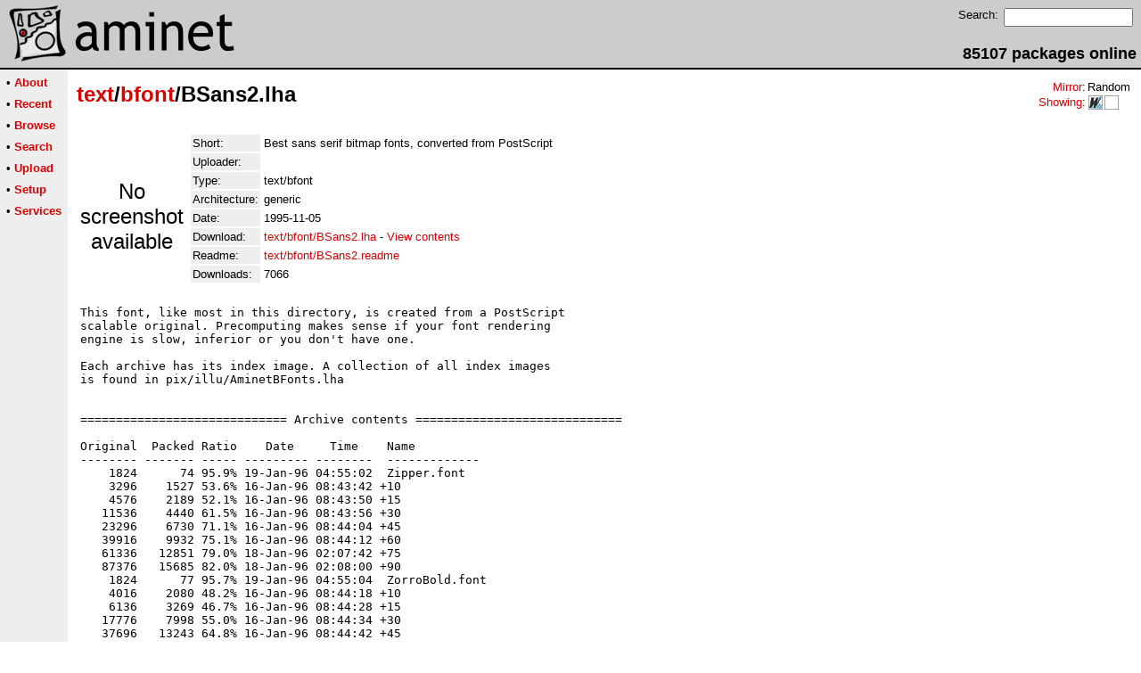

--- FILE ---
content_type: text/html;charset=UTF-8
request_url: http://wup.aminet.net/package/text/bfont/BSans2
body_size: 3237
content:
<!DOCTYPE HTML PUBLIC "-//W3C//DTD HTML 4.01 Transitional//EN">
<html><head><title>Aminet - text/bfont/BSans2.lha</title>
    <link rel="alternate" type="application/rss+xml" href="/feed" title="Aminet recent uploaded packages">
    <link rel="search" type="application/opensearchdescription+xml" href="/info/adt/opensearch.xml" title="Aminet Search">
    <link rel="icon" href="/favicon.ico" type="image/x-icon">
    <link rel="SHORTCUT ICON" href="/favicon.ico" type="image/x-icon">
    <meta http-equiv="content-type" content="text/html; charset=iso-8859-1"> 
    <style type="text/css">
<!--
a { text-decoration: none; }
a:hover { text-decoration: underline; }
HTML BODY { margin: 0; padding: 0; font-family: sans-serif;}
-->
</style>
</head><body bgcolor="#ffffff" link="#dd0000" vlink="#770000">

  <table border=0 cellspacing=0 cellpadding=0 width="100%" 
id="bodytable"><tr><td colspan=2><table width="100%" border=0 cellpadding=5 cellspacing=0 id="titletable"><tr bgcolor="#cccccc"><td id="titleleft">
<a href="/">
<img src="/pics/aminet_sketch_64.png" width="64" height="64" alt="Aminet" border="0" hspace="5" id="titlesketch"><img src="/pics/aminet.png" width="224" height="64" alt="Aminet" border="0" id="titletext"></a>
</td>
<td id="titleright" valign="bottom" align="right">

  <table border=0 cellpadding=2 cellspacing=2>
  <tr>
  <td valign="top"><font  size="2">Search:</font></td>
  <td valign="top"><form name="topsearch" action="/search"><input type="text" name="query" size="16"></form></td>
  </tr>
  </table>
  <font  size="4"><b>85107 packages online</b></font>

</td>
</tr>
</table>
</td></tr>
<tr><td bgcolor="#000000" colspan="2"><img src="/pics/pix.gif" height="2" alt=""></td></tr><tr><td valign="top" align=center bgcolor="#eeeeee"><table border=0 cellpadding=2 cellspacing=5 bgcolor="#eeeeee">


<tr><td nowrap><font  size="2">

 &bull;
   <a href="//wiki.aminet.net"><b>About</b></a>

</font></td></tr>

<tr><td nowrap><font  size="2">

 &bull;
   <a href="/recent"><b>Recent</b></a>

</font></td></tr>

<tr><td nowrap><font  size="2">

 &bull;
   <a href="/tree"><b>Browse</b></a>

</font></td></tr>

<tr><td nowrap><font  size="2">

 &bull;
   <a href="/search"><b>Search</b></a>

</font></td></tr>

<tr><td nowrap><font  size="2">

 &bull;
   <a href="/upload"><b>Upload</b></a>

</font></td></tr>

<tr><td nowrap><font  size="2">

 &bull;
   <a href="/setup"><b>Setup</b></a>

</font></td></tr>

<tr><td nowrap><font  size="2">

 &bull;
   <a href="/services"><b>Services</b></a>

</font></td></tr>

</table>
<br>
</td><td bgcolor="#ffffff" align="left" valign="top" width="100%">
<table width="100%" border=0 cellspacing=0 cellpadding=10>
<tr><td><h2 style="margin: 0"><a href="/text" title="text">text</a>/<a href="/text/bfont" title="text/bfont">bfont</a>/BSans2.lha</h2></td>
<td align="right" valign="top">

<table border=0 cellpadding=0 cellspacing=2>
  <tr>
    <td align="right" valign="bottom"><font  size="2"><a href="/setup">Mirror</a>:</font></td><td><font  size="2">Random</font></td>
  </tr>
  <tr>
    <td align="right"><font  size="2"><a href="/setup">Showing</a>:</font></td>
    <td valign="top" nowrap>
  <a href="//wup.aminet.net"><img class="archshowing" src="/pics/ppc-warpup.png" alt="ppc-warpup icon" title="Applications compiled to run with WarpUp" hspace="1" border="0" vspace="0" width="16" height="16"></a><a href="//generic.aminet.net"><img class="archshowing" src="/pics/generic.png" alt="generic icon" title="Packages intended for all architectures" hspace="1" border="0" vspace="0" width="16" height="16"></a>
    </td>
  </tr>
</table>

</td>
</tr>
<tr><td id="maincontent" colspan="2">


<table border=0 cellpadding=2 cellspacing=2><tr><td width="100" align="center">

  <font  size="5">No screenshot available</font>

</td><td valign="top">
<table border=0 cellpadding=2 cellspacing=2>
<tr><td bgcolor="#eeeeee"><font size="2">Short:</font></td><td><font size="2">Best sans serif bitmap fonts, converted from PostScript</font></td></tr>

<tr><td bgcolor="#eeeeee"><font size="2">Uploader:</font></td><td><font size="2"></font></td></tr>
<tr><td bgcolor="#eeeeee"><font size="2">Type:</font></td><td><font size="2">text/bfont</font></td></tr>

<tr><td bgcolor="#eeeeee"><font size="2">Architecture:</font></td><td><font size="2">generic</font></td></tr>
<tr><td bgcolor="#eeeeee"><font size="2">Date:</font></td><td><font size="2">1995-11-05</font></td><tr>









<td bgcolor="#eeeeee"><font size="2">Download:</font></td><td><font size="2"><a href="/text/bfont/BSans2.lha">text/bfont/BSans2.lha</a> - <a href="#contents">View contents</a></font></td></tr><tr><td bgcolor="#eeeeee"><font size="2">Readme:</font></td><td><font size="2"><a href="/text/bfont/BSans2.readme">text/bfont/BSans2.readme</a></font></td></tr>
<tr><td bgcolor="#eeeeee"><font size="2">Downloads:</font></td><td><font size="2">7066</font></td></tr></table><br></td></tr>
<tr><td colspan="2"><pre>This font, like most in this directory, is created from a PostScript
scalable original. Precomputing makes sense if your font rendering
engine is slow, inferior or you don&#39;t have one.

Each archive has its index image. A collection of all index images
is found in pix/illu/AminetBFonts.lha


============================= Archive contents =============================

Original  Packed Ratio    Date     Time    Name
-------- ------- ----- --------- --------  -------------
    1824      74 95.9% 19-Jan-96 04:55:02  Zipper.font
    3296    1527 53.6% 16-Jan-96 08:43:42 +10
    4576    2189 52.1% 16-Jan-96 08:43:50 +15
   11536    4440 61.5% 16-Jan-96 08:43:56 +30
   23296    6730 71.1% 16-Jan-96 08:44:04 +45
   39916    9932 75.1% 16-Jan-96 08:44:12 +60
   61336   12851 79.0% 18-Jan-96 02:07:42 +75
   87376   15685 82.0% 18-Jan-96 02:08:00 +90
    1824      77 95.7% 19-Jan-96 04:55:04  ZorroBold.font
    4016    2080 48.2% 16-Jan-96 08:44:18 +10
    6136    3269 46.7% 16-Jan-96 08:44:28 +15
   17776    7998 55.0% 16-Jan-96 08:44:34 +30
   37696   13243 64.8% 16-Jan-96 08:44:42 +45
   65596   19412 70.4% 16-Jan-96 08:44:54 +60
  101536   25691 74.6% 18-Jan-96 02:08:12 +75
  145876   32033 78.0% 18-Jan-96 02:08:28 +90
    1824      77 95.7% 19-Jan-96 04:55:04  ZorroITAL.font
    3756    1871 50.1% 16-Jan-96 08:44:58 +10
    5804    3069 47.1% 16-Jan-96 08:45:08 +15
   17236    7603 55.8% 16-Jan-96 08:45:16 +30
   36524   13077 64.1% 16-Jan-96 08:45:24 +45
   63316   18963 70.0% 16-Jan-96 08:45:34 +60
   98236   25664 73.8% 18-Jan-96 02:08:42 +75
  141016   32052 77.2% 18-Jan-96 02:09:00 +90
    1824      77 95.7% 19-Jan-96 04:55:04  ZorroTHIN.font
    3456    1727 50.0% 16-Jan-96 08:45:40 +10
    4756    2520 47.0% 16-Jan-96 08:45:50 +15
   11656    6168 47.0% 16-Jan-96 08:45:56 +30
   23564   10360 56.0% 16-Jan-96 08:46:04 +45
   40516   15371 62.0% 16-Jan-96 08:46:14 +60
   62384   19672 68.4% 18-Jan-96 02:09:14 +75
   88996   25504 71.3% 18-Jan-96 02:09:30 +90
    8126    4453 45.2% 18-Jan-96 08:14:40  0BSans2_Index.IFF
-------- ------- ----- --------- --------
 1226602  345459 71.8% 04-Nov-95 17:08:06   33 files
</td></tr>
<tr><td colspan=2><br><br><a name=contents><font size="5"><b>Contents of text/bfont/BSans2.lha</b></font></a>
<pre> PERMSSN    UID  GID    PACKED    SIZE  RATIO     CRC       STAMP          NAME
---------- ----------- ------- ------- ------ ---------- ------------ -------------
[generic]                   74    1824   4.1% -lh5- 879d Jan 19  1996 Zipper.font
[generic]                 1527    3296  46.3% -lh5- 5557 Jan 16  1996 Zipper/10
[generic]                 2189    4576  47.8% -lh5- e8af Jan 16  1996 Zipper/15
[generic]                 4440   11536  38.5% -lh5- 5a1d Jan 16  1996 Zipper/30
[generic]                 6730   23296  28.9% -lh5- fe66 Jan 16  1996 Zipper/45
[generic]                 9932   39916  24.9% -lh5- e3cf Jan 16  1996 Zipper/60
[generic]                12851   61336  21.0% -lh5- 8b8f Jan 18  1996 Zipper/75
[generic]                15685   87376  18.0% -lh5- 7444 Jan 18  1996 Zipper/90
[generic]                   77    1824   4.2% -lh5- c97b Jan 19  1996 ZorroBold.font
[generic]                 2080    4016  51.8% -lh5- 9b06 Jan 16  1996 ZorroBold/10
[generic]                 3269    6136  53.3% -lh5- db03 Jan 16  1996 ZorroBold/15
[generic]                 7998   17776  45.0% -lh5- 2138 Jan 16  1996 ZorroBold/30
[generic]                13243   37696  35.1% -lh5- 8217 Jan 16  1996 ZorroBold/45
[generic]                19412   65596  29.6% -lh5- d676 Jan 16  1996 ZorroBold/60
[generic]                25691  101536  25.3% -lh5- 7149 Jan 18  1996 ZorroBold/75
[generic]                32033  145876  22.0% -lh5- 5e52 Jan 18  1996 ZorroBold/90
[generic]                   77    1824   4.2% -lh5- 87d1 Jan 19  1996 ZorroITAL.font
[generic]                 1871    3756  49.8% -lh5- 081d Jan 16  1996 ZorroITAL/10
[generic]                 3069    5804  52.9% -lh5- ac83 Jan 16  1996 ZorroITAL/15
[generic]                 7603   17236  44.1% -lh5- 02a8 Jan 16  1996 ZorroITAL/30
[generic]                13077   36524  35.8% -lh5- 648c Jan 16  1996 ZorroITAL/45
[generic]                18963   63316  29.9% -lh5- 5182 Jan 16  1996 ZorroITAL/60
[generic]                25664   98236  26.1% -lh5- 2238 Jan 18  1996 ZorroITAL/75
[generic]                32052  141016  22.7% -lh5- 7f3c Jan 18  1996 ZorroITAL/90
[generic]                   77    1824   4.2% -lh5- 2f81 Jan 19  1996 ZorroTHIN.font
[generic]                 1727    3456  50.0% -lh5- 2a80 Jan 16  1996 ZorroTHIN/10
[generic]                 2520    4756  53.0% -lh5- c5c9 Jan 16  1996 ZorroTHIN/15
[generic]                 6168   11656  52.9% -lh5- d10b Jan 16  1996 ZorroTHIN/30
[generic]                10360   23564  44.0% -lh5- b424 Jan 16  1996 ZorroTHIN/45
[generic]                15371   40516  37.9% -lh5- b778 Jan 16  1996 ZorroTHIN/60
[generic]                19672   62384  31.5% -lh5- 232a Jan 18  1996 ZorroTHIN/75
[generic]                25504   88996  28.7% -lh5- 1321 Jan 18  1996 ZorroTHIN/90
[generic]                 4453    8126  54.8% -lh5- e298 Jan 18  1996 0BSans2_Index.IFF
---------- ----------- ------- ------- ------ ---------- ------------ -------------
 Total        33 files  345459 1226602  28.2%            Nov  4  1995
</pre></table>


</td></tr>
</table></td></tr><tr><td bgcolor="#000000" colspan="2"><img src="/pics/pix.gif" height="2"
alt=""></td></tr>
<tr><td colspan="2" align="center"><font face="arial" size=2>Page generated in 0.02 seconds</font></td></tr>
<tr><td colspan="2" align="center"><font face="arial" size=2>Aminet &copy; 1992-2024 Urban 
M&uuml;ller and the <a href="//wiki.aminet.net/Team_Members">Aminet team</a>.
Aminet contact address: &lt;aminet<img src="/pics/at.gif" height="12" alt="">aminet net&gt;</font></td></tr>
</table>
<!-- Running on Mojolicious -->
</body>
</html>
